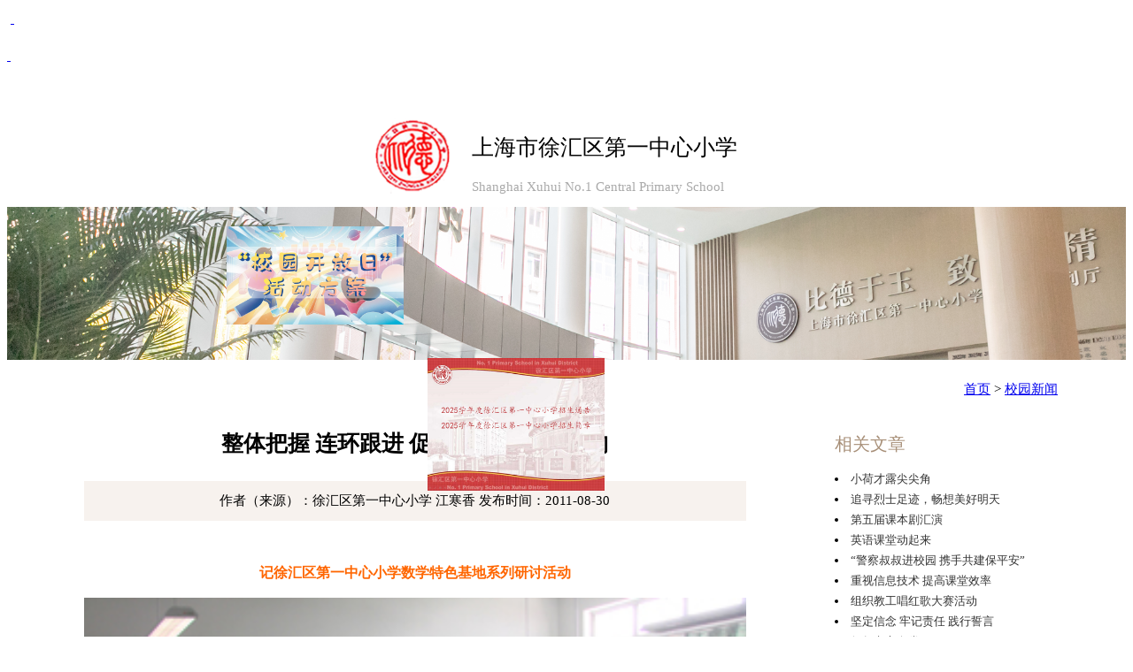

--- FILE ---
content_type: text/html; charset=utf-8
request_url: https://x1zx.xhedu.sh.cn/cms/app/info/doc/index.php/26577
body_size: 4572
content:
<meta charset="UTF-8"/><meta name="viewport" content="width=device-width, initial-scale=1.0"/><title>上海市徐汇区第一中心小学</title><style>.floating-image {
    position: absolute;
    transition: all 1s;
  }

  .floating-image:hover {
    transform: scale(1.2);
    transition: all 1s;
  }</style><p>&nbsp;<a href="https://mp.weixin.qq.com/s/MWQIjtcXr2I2bTuyRhTGPA" target="_blank"><img src="/cms/data/upload/image/20250409/1744176170485905.png" alt="2c4236b85a1f272c7137f26b352306e.png" width="200" id="image1" class="floating-image" title="1744176170485905.png"/></a><a href="https://www.example.com/link2" target="_blank">&nbsp;</a></p><p><a href="https://x1zx.xhedu.sh.cn/cms/app/info/cat/index.php/1398" target="_blank">&nbsp;<img src="/cms/data/upload/image/20250409/1744176077171224.jpg" alt="069d14e322eafc918965e0304624d79.jpg" width="200" id="image2" class="floating-image" title="1744176077171224.jpg"/></a></p><script>const image1 = document.getElementById("image1");
  const image2 = document.getElementById("image2");

  let img1PosX = 0;
  let img1PosY = 0;
  let img1SpeedX = 2;
  let img1SpeedY = 2;
  let img1Stop = false;

  let img2PosX = 100;
  let img2PosY = 100;
  let img2SpeedX = 3;
  let img2SpeedY = 3;
  let img2Stop = false;

  function moveImages() {
    if (!img1Stop) {
      img1PosX += img1SpeedX;
      img1PosY += img1SpeedY;
    }

    if (!img2Stop) {
      img2PosX += img2SpeedX;
      img2PosY += img2SpeedY;
    }

    if (img1PosX + image1.width >= window.innerWidth || img1PosX <= 0) {
      img1SpeedX = -img1SpeedX;
    }

    if (img1PosY + image1.height >= window.innerHeight || img1PosY <= 0) {
      img1SpeedY = -img1SpeedY;
    }

    if (img2PosX + image2.width >= window.innerWidth || img2PosX <= 0) {
      img2SpeedX = -img2SpeedX;
    }

    if (img2PosY + image2.height >= window.innerHeight || img2PosY <= 0) {
      img2SpeedY = -img2SpeedY;
    }

    image1.style.left = img1PosX + "px";
    image1.style.top = img1PosY + "px";

    image2.style.left = img2PosX + "px";
    image2.style.top = img2PosY + "px";

    requestAnimationFrame(moveImages);
  }

  image1.addEventListener("mouseover", () => img1Stop = true);
  image1.addEventListener("mouseout", () => img1Stop = false);

  image2.addEventListener("mouseover", () => img2Stop = true);
  image2.addEventListener("mouseout", () => img2Stop = false);

  moveImages();</script><!--!doctype--><p><br/></p><style>
body, p, div, td, input, select, textarea {
    font-size: 15px;
line-height: 180%;
}

    .secondary-text {
        color: darkgray;
        font-size: 15px;
    }

    .border-2 img {
        width: 100% !important;
        height: auto !important;
    }

  .border-3 li {
        max-width: 260px; /* 假设10个字大约占60px，这里需要根据你的字体和字号进行调整 */
        overflow: hidden; /* 隐藏超出容器的内容 */
        text-overflow: ellipsis; /* 用省略号表示被隐藏的内容 */
        white-space: nowrap; /* 防止文本换行 */
        color: #000000;
    }

    .header {
        width: 100%;
        height: 100px;
        display: flex;
        justify-content: center;
        margin-top: 13px;
    }

    .header img {
        width: 85px;
        height: 85px;
    }

    .header .Name {
        padding-top: 10px;
        padding-left: 25px;
        padding-right: 25px;
        font-size: 25px;
    }

    .swiper img {
        width: 100%;
        height: auto;
    }

    .btn {
        width: 1150px;
        margin: 0 auto;
    }

    .intrroduction {
        display: flex;
    }

    .right {
        text-align: center;
        margin-left: 30px;
        margin-top: 5px;
        width: 65%;
    }

    .right .title {
        font-size: 25px;
        color: black;
        font-weight: bold;
    line-height: 180%;
    }

    .right .center {
        margin-top: 20px;
        width: auto;
        height: 45px;
        background-color: rgb(247, 242, 238);
        text-align: center;
    }

    .border-2 {
        text-align: left;
        font-size: 15px;
        color: black;
        padding-top: 30px;
        line-height: 180%;
    }

    .border-3 {
         font-size: 13px;
         margin-left: 100px;
         display: inline-block;
         max-width: 270px;
         overflow: hidden;
         text-overflow: ellipsis;
         white-space: nowrap;
     }

    .right .center span {
        font-size: 15px;
        line-height: 45px;
    }

    .title-1 {
        margin-bottom: 10px;
        font-size: 20px;
        color: rgb(168, 144, 121);
        margin-top: 10px;
    }

    .border-3 a {
        text-decoration: none;
        color: #333;
        line-height: 180%;
    }

    body, p, div, td, input, select, textarea {
        font-family: 微软雅黑;
    }
</style>
<div class="header">
    <a href="https://x1zx.xhedu.sh.cn/cms/"> <img src="/cms/data/upload/image/20240416/1713233590494869.png"
                                                  title="logo" alt="logo"/></a>
    <div class="Name">
        上海市徐汇区第一中心小学<br/><span class="secondary-text">Shanghai Xuhui No.1 Central Primary School</span>
    </div>
</div>
<div class="swiper">
    <img src="/cms/data/upload/image/20240416/1713254398648693.png" title="封面图" alt="封面图"/>
</div>
<div class="btn">
    <div style="margin: 20px;">
        <div align="right"><a href="/cms/">首页</a> &gt; <a href="/cms/app/info/cat/index.php/101">校园新闻</a></div>
    </div>
    <div class="intrroduction">
        <div class="right">
            <div class="title">整体把握 连环跟进 促进学生知识的建构</div>
            <div class="center">
                <span>作者（来源）：徐汇区第一中心小学 江寒香</span>&nbsp;<span>发布时间：2011-08-30</span>
            </div>
            <div class="border-2">
                <P align=center><FONT face=宋体><FONT size=3><STRONG><FONT color=#ff6600>记徐汇区第一中心小学数学特色基地系列研讨活动</FONT></STRONG></FONT></FONT></P>
<P align=center><STRONG><FONT face=宋体 color=#ff6600 size=3><IMG alt="" hspace=0 src="/cms/data/html/doc/2011-08/30/26577/attach/2011-08-30_15-09-11_0.jpg" align=baseline border=0></FONT></STRONG></P>
<P align=left><FONT face=宋体><FONT size=3><FONT size=2>&nbsp;&nbsp;&nbsp;六月，徐汇区第一中心小学数学特色基地开展了一次别开生面的基地系列研讨活动，本次活动的主题是“整体把握 连环跟进 促进学生知识的建构”。区学科基地项目负责人王以权校长，区教师进修学院数学教研员黄琰老师、顾亚龙老师，区教研室杨向谊老师，数学专家徐上达老师，以及《小学数学教师》编辑部的老师们应邀出席。基地成员校虹桥路小学的老师们也共同参加研讨活动。<BR>&nbsp;&nbsp; 首先由两位老师执教《鸡兔同笼》第一、二课时，该教学内容在教材中只有简短的一页——我们该如何深度挖掘，使知识点更加生动形象地活起来。于是基地就决定开展本次小型研讨活动，做法是：“实践——反思——再实践”形成一套教学模式。在研讨课中围绕“发现问题——提出问题——确立方案——实施方案”这一主线开展研究。两位老师培养学生思维方式的落脚点各有侧重，第一节课注重方法的多样性，如：画图法，列表法、列式法等，而第二节课，教师重点引导学生运用列式法来解决数学问题，同时，引用古人解决此类问题的方法，如“砍足法”、“抬腿法”、“玻利亚跳舞法”等让学生感受古代数学问题的趣味性。这样的研讨方式，关注了学生思维生成点，改变了教师思维方式，老师从着眼于一个知识点的单一思维方式逐步转变为知识的综合思维发展。<BR>&nbsp;&nbsp; 紧接着进入研讨阶段，与会专家、老师们各抒己见，畅所欲言。《小学数学教师》编辑部的老师首先谈了他们各自的看法，由于他们在理论层次上更加优于我们一线教师，他们认为，一节真正的好课是面向全体，关注差异，各有提升，注重学生的思维发展过程显得更为可贵。徐上达老师肯定了两节课，同时也指出了解决问题策略的多样化，渗透数学思想方法比学会知识更为重要。顾亚龙老师指出：重视思想方法问题，能化难为易，在教学中，我们更应该关注学生的现实起点和逻辑起点，我们教师要善于把差异当做课堂宝贵的教学资源来用。黄琰老师肯定了我们基地课堂教学实践课的模式，教学中透思想方法是很重要的，要改变教师的观念。杨向谊老师从科研的角度提出：我们要注重课型之间的实质性关联，在此基础上，我们要做好组合型的双链互动的教学研讨，促进知识建构，以此建立起一套完备的教师培训模式的雏形。最后，王以权校长肯定了两年来我们基地开展工作所取得的成效，有一定的深度，适切度，共享度，努力做到出人，出成果，出影响力。<BR>&nbsp;&nbsp;&nbsp; 该校基地建设开展将近两年，在全体成员的共同不懈努力下，我们不断探索，不断实践，开展了一系列的研讨活动，如今即将画上圆满的句号，我们也深信，这将是一个新的起点，不断激励我们努力向前，成为徐汇区名副其实的学科特色基地！</FONT></P>
<P align=center><FONT size=2><IMG alt="" hspace=0 src="/cms/data/html/doc/2011-08/30/26577/attach/2011-08-30_15-09-11_1.jpg" align=baseline border=0>&nbsp;&nbsp; <IMG alt="" hspace=0 src="/cms/data/html/doc/2011-08/30/26577/attach/2011-08-30_15-09-11_2.jpg" align=baseline border=0></FONT></P></FONT></FONT>
            </div>
        </div>
        <div class="border-3">
            <div class="title-1">
                相关文章
            </div>
                                <li><a href="/cms/app/info/doc/index.php/26571">小荷才露尖尖角</a></li>
                                <li><a href="/cms/app/info/doc/index.php/26570">追寻烈士足迹，畅想美好明天</a></li>
                                <li><a href="/cms/app/info/doc/index.php/26569">第五届课本剧汇演</a></li>
                                <li><a href="/cms/app/info/doc/index.php/26563">英语课堂动起来</a></li>
                                <li><a href="/cms/app/info/doc/index.php/26562">“警察叔叔进校园 携手共建保平安”</a></li>
                                <li><a href="/cms/app/info/doc/index.php/26555">重视信息技术 提高课堂效率</a></li>
                                <li><a href="/cms/app/info/doc/index.php/26554">组织教工唱红歌大赛活动</a></li>
                                <li><a href="/cms/app/info/doc/index.php/26553">坚定信念 牢记责任 践行誓言</a></li>
                                <li><a href="/cms/app/info/doc/index.php/26551">红领巾心向党</a></li>
                                <li><a href="/cms/app/info/doc/index.php/26549">我是“智慧之星”</a></li>
                                <li><a href="/cms/app/info/doc/index.php/26546">交通安全，从小处做起</a></li>
                                <li><a href="/cms/app/info/doc/index.php/26540">传递友谊，携手共进</a></li>
                                <li><a href="/cms/app/info/doc/index.php/26538">期末新闻三则</a></li>
                                <li><a href="/cms/app/info/doc/index.php/26537">教职工趣味运动会（图文）</a></li>
                                <li><a href="/cms/app/info/doc/index.php/26536">退休教工喜迎新春（图文）</a></li>
                                <li><a href="/cms/app/info/doc/index.php/26532">正是展翅高飞时</a></li>
                                <li><a href="/cms/app/info/doc/index.php/26531">党支部党建工作小结</a></li>
                                <li><a href="/cms/app/info/doc/index.php/26530">畅游世博盛会 感受科技魅力</a></li>
                                <li><a href="/cms/app/info/doc/index.php/26529">创建规范化食堂管理现场会在我校召开</a></li>
                                <li><a href="/cms/app/info/doc/index.php/26528">开展学习于漪老师活动</a></li>
                        </div>
    </div>
</div><P>&nbsp;</P><script src="/cms/app/service/hit.php?pCatId=101&pCatBodyId=26577"></script></body>
</html>